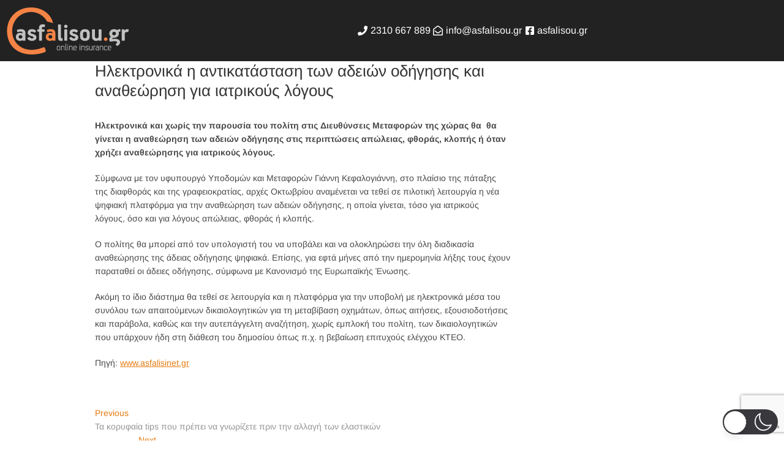

--- FILE ---
content_type: text/html; charset=utf-8
request_url: https://www.google.com/recaptcha/api2/anchor?ar=1&k=6LffgeoqAAAAAMi5rZrLYPbMXYK8qTnvOq2UMSKZ&co=aHR0cHM6Ly9hc2ZhbGlzb3UuZ3I6NDQz&hl=en&v=N67nZn4AqZkNcbeMu4prBgzg&size=invisible&anchor-ms=20000&execute-ms=30000&cb=7buxpj56sy80
body_size: 48749
content:
<!DOCTYPE HTML><html dir="ltr" lang="en"><head><meta http-equiv="Content-Type" content="text/html; charset=UTF-8">
<meta http-equiv="X-UA-Compatible" content="IE=edge">
<title>reCAPTCHA</title>
<style type="text/css">
/* cyrillic-ext */
@font-face {
  font-family: 'Roboto';
  font-style: normal;
  font-weight: 400;
  font-stretch: 100%;
  src: url(//fonts.gstatic.com/s/roboto/v48/KFO7CnqEu92Fr1ME7kSn66aGLdTylUAMa3GUBHMdazTgWw.woff2) format('woff2');
  unicode-range: U+0460-052F, U+1C80-1C8A, U+20B4, U+2DE0-2DFF, U+A640-A69F, U+FE2E-FE2F;
}
/* cyrillic */
@font-face {
  font-family: 'Roboto';
  font-style: normal;
  font-weight: 400;
  font-stretch: 100%;
  src: url(//fonts.gstatic.com/s/roboto/v48/KFO7CnqEu92Fr1ME7kSn66aGLdTylUAMa3iUBHMdazTgWw.woff2) format('woff2');
  unicode-range: U+0301, U+0400-045F, U+0490-0491, U+04B0-04B1, U+2116;
}
/* greek-ext */
@font-face {
  font-family: 'Roboto';
  font-style: normal;
  font-weight: 400;
  font-stretch: 100%;
  src: url(//fonts.gstatic.com/s/roboto/v48/KFO7CnqEu92Fr1ME7kSn66aGLdTylUAMa3CUBHMdazTgWw.woff2) format('woff2');
  unicode-range: U+1F00-1FFF;
}
/* greek */
@font-face {
  font-family: 'Roboto';
  font-style: normal;
  font-weight: 400;
  font-stretch: 100%;
  src: url(//fonts.gstatic.com/s/roboto/v48/KFO7CnqEu92Fr1ME7kSn66aGLdTylUAMa3-UBHMdazTgWw.woff2) format('woff2');
  unicode-range: U+0370-0377, U+037A-037F, U+0384-038A, U+038C, U+038E-03A1, U+03A3-03FF;
}
/* math */
@font-face {
  font-family: 'Roboto';
  font-style: normal;
  font-weight: 400;
  font-stretch: 100%;
  src: url(//fonts.gstatic.com/s/roboto/v48/KFO7CnqEu92Fr1ME7kSn66aGLdTylUAMawCUBHMdazTgWw.woff2) format('woff2');
  unicode-range: U+0302-0303, U+0305, U+0307-0308, U+0310, U+0312, U+0315, U+031A, U+0326-0327, U+032C, U+032F-0330, U+0332-0333, U+0338, U+033A, U+0346, U+034D, U+0391-03A1, U+03A3-03A9, U+03B1-03C9, U+03D1, U+03D5-03D6, U+03F0-03F1, U+03F4-03F5, U+2016-2017, U+2034-2038, U+203C, U+2040, U+2043, U+2047, U+2050, U+2057, U+205F, U+2070-2071, U+2074-208E, U+2090-209C, U+20D0-20DC, U+20E1, U+20E5-20EF, U+2100-2112, U+2114-2115, U+2117-2121, U+2123-214F, U+2190, U+2192, U+2194-21AE, U+21B0-21E5, U+21F1-21F2, U+21F4-2211, U+2213-2214, U+2216-22FF, U+2308-230B, U+2310, U+2319, U+231C-2321, U+2336-237A, U+237C, U+2395, U+239B-23B7, U+23D0, U+23DC-23E1, U+2474-2475, U+25AF, U+25B3, U+25B7, U+25BD, U+25C1, U+25CA, U+25CC, U+25FB, U+266D-266F, U+27C0-27FF, U+2900-2AFF, U+2B0E-2B11, U+2B30-2B4C, U+2BFE, U+3030, U+FF5B, U+FF5D, U+1D400-1D7FF, U+1EE00-1EEFF;
}
/* symbols */
@font-face {
  font-family: 'Roboto';
  font-style: normal;
  font-weight: 400;
  font-stretch: 100%;
  src: url(//fonts.gstatic.com/s/roboto/v48/KFO7CnqEu92Fr1ME7kSn66aGLdTylUAMaxKUBHMdazTgWw.woff2) format('woff2');
  unicode-range: U+0001-000C, U+000E-001F, U+007F-009F, U+20DD-20E0, U+20E2-20E4, U+2150-218F, U+2190, U+2192, U+2194-2199, U+21AF, U+21E6-21F0, U+21F3, U+2218-2219, U+2299, U+22C4-22C6, U+2300-243F, U+2440-244A, U+2460-24FF, U+25A0-27BF, U+2800-28FF, U+2921-2922, U+2981, U+29BF, U+29EB, U+2B00-2BFF, U+4DC0-4DFF, U+FFF9-FFFB, U+10140-1018E, U+10190-1019C, U+101A0, U+101D0-101FD, U+102E0-102FB, U+10E60-10E7E, U+1D2C0-1D2D3, U+1D2E0-1D37F, U+1F000-1F0FF, U+1F100-1F1AD, U+1F1E6-1F1FF, U+1F30D-1F30F, U+1F315, U+1F31C, U+1F31E, U+1F320-1F32C, U+1F336, U+1F378, U+1F37D, U+1F382, U+1F393-1F39F, U+1F3A7-1F3A8, U+1F3AC-1F3AF, U+1F3C2, U+1F3C4-1F3C6, U+1F3CA-1F3CE, U+1F3D4-1F3E0, U+1F3ED, U+1F3F1-1F3F3, U+1F3F5-1F3F7, U+1F408, U+1F415, U+1F41F, U+1F426, U+1F43F, U+1F441-1F442, U+1F444, U+1F446-1F449, U+1F44C-1F44E, U+1F453, U+1F46A, U+1F47D, U+1F4A3, U+1F4B0, U+1F4B3, U+1F4B9, U+1F4BB, U+1F4BF, U+1F4C8-1F4CB, U+1F4D6, U+1F4DA, U+1F4DF, U+1F4E3-1F4E6, U+1F4EA-1F4ED, U+1F4F7, U+1F4F9-1F4FB, U+1F4FD-1F4FE, U+1F503, U+1F507-1F50B, U+1F50D, U+1F512-1F513, U+1F53E-1F54A, U+1F54F-1F5FA, U+1F610, U+1F650-1F67F, U+1F687, U+1F68D, U+1F691, U+1F694, U+1F698, U+1F6AD, U+1F6B2, U+1F6B9-1F6BA, U+1F6BC, U+1F6C6-1F6CF, U+1F6D3-1F6D7, U+1F6E0-1F6EA, U+1F6F0-1F6F3, U+1F6F7-1F6FC, U+1F700-1F7FF, U+1F800-1F80B, U+1F810-1F847, U+1F850-1F859, U+1F860-1F887, U+1F890-1F8AD, U+1F8B0-1F8BB, U+1F8C0-1F8C1, U+1F900-1F90B, U+1F93B, U+1F946, U+1F984, U+1F996, U+1F9E9, U+1FA00-1FA6F, U+1FA70-1FA7C, U+1FA80-1FA89, U+1FA8F-1FAC6, U+1FACE-1FADC, U+1FADF-1FAE9, U+1FAF0-1FAF8, U+1FB00-1FBFF;
}
/* vietnamese */
@font-face {
  font-family: 'Roboto';
  font-style: normal;
  font-weight: 400;
  font-stretch: 100%;
  src: url(//fonts.gstatic.com/s/roboto/v48/KFO7CnqEu92Fr1ME7kSn66aGLdTylUAMa3OUBHMdazTgWw.woff2) format('woff2');
  unicode-range: U+0102-0103, U+0110-0111, U+0128-0129, U+0168-0169, U+01A0-01A1, U+01AF-01B0, U+0300-0301, U+0303-0304, U+0308-0309, U+0323, U+0329, U+1EA0-1EF9, U+20AB;
}
/* latin-ext */
@font-face {
  font-family: 'Roboto';
  font-style: normal;
  font-weight: 400;
  font-stretch: 100%;
  src: url(//fonts.gstatic.com/s/roboto/v48/KFO7CnqEu92Fr1ME7kSn66aGLdTylUAMa3KUBHMdazTgWw.woff2) format('woff2');
  unicode-range: U+0100-02BA, U+02BD-02C5, U+02C7-02CC, U+02CE-02D7, U+02DD-02FF, U+0304, U+0308, U+0329, U+1D00-1DBF, U+1E00-1E9F, U+1EF2-1EFF, U+2020, U+20A0-20AB, U+20AD-20C0, U+2113, U+2C60-2C7F, U+A720-A7FF;
}
/* latin */
@font-face {
  font-family: 'Roboto';
  font-style: normal;
  font-weight: 400;
  font-stretch: 100%;
  src: url(//fonts.gstatic.com/s/roboto/v48/KFO7CnqEu92Fr1ME7kSn66aGLdTylUAMa3yUBHMdazQ.woff2) format('woff2');
  unicode-range: U+0000-00FF, U+0131, U+0152-0153, U+02BB-02BC, U+02C6, U+02DA, U+02DC, U+0304, U+0308, U+0329, U+2000-206F, U+20AC, U+2122, U+2191, U+2193, U+2212, U+2215, U+FEFF, U+FFFD;
}
/* cyrillic-ext */
@font-face {
  font-family: 'Roboto';
  font-style: normal;
  font-weight: 500;
  font-stretch: 100%;
  src: url(//fonts.gstatic.com/s/roboto/v48/KFO7CnqEu92Fr1ME7kSn66aGLdTylUAMa3GUBHMdazTgWw.woff2) format('woff2');
  unicode-range: U+0460-052F, U+1C80-1C8A, U+20B4, U+2DE0-2DFF, U+A640-A69F, U+FE2E-FE2F;
}
/* cyrillic */
@font-face {
  font-family: 'Roboto';
  font-style: normal;
  font-weight: 500;
  font-stretch: 100%;
  src: url(//fonts.gstatic.com/s/roboto/v48/KFO7CnqEu92Fr1ME7kSn66aGLdTylUAMa3iUBHMdazTgWw.woff2) format('woff2');
  unicode-range: U+0301, U+0400-045F, U+0490-0491, U+04B0-04B1, U+2116;
}
/* greek-ext */
@font-face {
  font-family: 'Roboto';
  font-style: normal;
  font-weight: 500;
  font-stretch: 100%;
  src: url(//fonts.gstatic.com/s/roboto/v48/KFO7CnqEu92Fr1ME7kSn66aGLdTylUAMa3CUBHMdazTgWw.woff2) format('woff2');
  unicode-range: U+1F00-1FFF;
}
/* greek */
@font-face {
  font-family: 'Roboto';
  font-style: normal;
  font-weight: 500;
  font-stretch: 100%;
  src: url(//fonts.gstatic.com/s/roboto/v48/KFO7CnqEu92Fr1ME7kSn66aGLdTylUAMa3-UBHMdazTgWw.woff2) format('woff2');
  unicode-range: U+0370-0377, U+037A-037F, U+0384-038A, U+038C, U+038E-03A1, U+03A3-03FF;
}
/* math */
@font-face {
  font-family: 'Roboto';
  font-style: normal;
  font-weight: 500;
  font-stretch: 100%;
  src: url(//fonts.gstatic.com/s/roboto/v48/KFO7CnqEu92Fr1ME7kSn66aGLdTylUAMawCUBHMdazTgWw.woff2) format('woff2');
  unicode-range: U+0302-0303, U+0305, U+0307-0308, U+0310, U+0312, U+0315, U+031A, U+0326-0327, U+032C, U+032F-0330, U+0332-0333, U+0338, U+033A, U+0346, U+034D, U+0391-03A1, U+03A3-03A9, U+03B1-03C9, U+03D1, U+03D5-03D6, U+03F0-03F1, U+03F4-03F5, U+2016-2017, U+2034-2038, U+203C, U+2040, U+2043, U+2047, U+2050, U+2057, U+205F, U+2070-2071, U+2074-208E, U+2090-209C, U+20D0-20DC, U+20E1, U+20E5-20EF, U+2100-2112, U+2114-2115, U+2117-2121, U+2123-214F, U+2190, U+2192, U+2194-21AE, U+21B0-21E5, U+21F1-21F2, U+21F4-2211, U+2213-2214, U+2216-22FF, U+2308-230B, U+2310, U+2319, U+231C-2321, U+2336-237A, U+237C, U+2395, U+239B-23B7, U+23D0, U+23DC-23E1, U+2474-2475, U+25AF, U+25B3, U+25B7, U+25BD, U+25C1, U+25CA, U+25CC, U+25FB, U+266D-266F, U+27C0-27FF, U+2900-2AFF, U+2B0E-2B11, U+2B30-2B4C, U+2BFE, U+3030, U+FF5B, U+FF5D, U+1D400-1D7FF, U+1EE00-1EEFF;
}
/* symbols */
@font-face {
  font-family: 'Roboto';
  font-style: normal;
  font-weight: 500;
  font-stretch: 100%;
  src: url(//fonts.gstatic.com/s/roboto/v48/KFO7CnqEu92Fr1ME7kSn66aGLdTylUAMaxKUBHMdazTgWw.woff2) format('woff2');
  unicode-range: U+0001-000C, U+000E-001F, U+007F-009F, U+20DD-20E0, U+20E2-20E4, U+2150-218F, U+2190, U+2192, U+2194-2199, U+21AF, U+21E6-21F0, U+21F3, U+2218-2219, U+2299, U+22C4-22C6, U+2300-243F, U+2440-244A, U+2460-24FF, U+25A0-27BF, U+2800-28FF, U+2921-2922, U+2981, U+29BF, U+29EB, U+2B00-2BFF, U+4DC0-4DFF, U+FFF9-FFFB, U+10140-1018E, U+10190-1019C, U+101A0, U+101D0-101FD, U+102E0-102FB, U+10E60-10E7E, U+1D2C0-1D2D3, U+1D2E0-1D37F, U+1F000-1F0FF, U+1F100-1F1AD, U+1F1E6-1F1FF, U+1F30D-1F30F, U+1F315, U+1F31C, U+1F31E, U+1F320-1F32C, U+1F336, U+1F378, U+1F37D, U+1F382, U+1F393-1F39F, U+1F3A7-1F3A8, U+1F3AC-1F3AF, U+1F3C2, U+1F3C4-1F3C6, U+1F3CA-1F3CE, U+1F3D4-1F3E0, U+1F3ED, U+1F3F1-1F3F3, U+1F3F5-1F3F7, U+1F408, U+1F415, U+1F41F, U+1F426, U+1F43F, U+1F441-1F442, U+1F444, U+1F446-1F449, U+1F44C-1F44E, U+1F453, U+1F46A, U+1F47D, U+1F4A3, U+1F4B0, U+1F4B3, U+1F4B9, U+1F4BB, U+1F4BF, U+1F4C8-1F4CB, U+1F4D6, U+1F4DA, U+1F4DF, U+1F4E3-1F4E6, U+1F4EA-1F4ED, U+1F4F7, U+1F4F9-1F4FB, U+1F4FD-1F4FE, U+1F503, U+1F507-1F50B, U+1F50D, U+1F512-1F513, U+1F53E-1F54A, U+1F54F-1F5FA, U+1F610, U+1F650-1F67F, U+1F687, U+1F68D, U+1F691, U+1F694, U+1F698, U+1F6AD, U+1F6B2, U+1F6B9-1F6BA, U+1F6BC, U+1F6C6-1F6CF, U+1F6D3-1F6D7, U+1F6E0-1F6EA, U+1F6F0-1F6F3, U+1F6F7-1F6FC, U+1F700-1F7FF, U+1F800-1F80B, U+1F810-1F847, U+1F850-1F859, U+1F860-1F887, U+1F890-1F8AD, U+1F8B0-1F8BB, U+1F8C0-1F8C1, U+1F900-1F90B, U+1F93B, U+1F946, U+1F984, U+1F996, U+1F9E9, U+1FA00-1FA6F, U+1FA70-1FA7C, U+1FA80-1FA89, U+1FA8F-1FAC6, U+1FACE-1FADC, U+1FADF-1FAE9, U+1FAF0-1FAF8, U+1FB00-1FBFF;
}
/* vietnamese */
@font-face {
  font-family: 'Roboto';
  font-style: normal;
  font-weight: 500;
  font-stretch: 100%;
  src: url(//fonts.gstatic.com/s/roboto/v48/KFO7CnqEu92Fr1ME7kSn66aGLdTylUAMa3OUBHMdazTgWw.woff2) format('woff2');
  unicode-range: U+0102-0103, U+0110-0111, U+0128-0129, U+0168-0169, U+01A0-01A1, U+01AF-01B0, U+0300-0301, U+0303-0304, U+0308-0309, U+0323, U+0329, U+1EA0-1EF9, U+20AB;
}
/* latin-ext */
@font-face {
  font-family: 'Roboto';
  font-style: normal;
  font-weight: 500;
  font-stretch: 100%;
  src: url(//fonts.gstatic.com/s/roboto/v48/KFO7CnqEu92Fr1ME7kSn66aGLdTylUAMa3KUBHMdazTgWw.woff2) format('woff2');
  unicode-range: U+0100-02BA, U+02BD-02C5, U+02C7-02CC, U+02CE-02D7, U+02DD-02FF, U+0304, U+0308, U+0329, U+1D00-1DBF, U+1E00-1E9F, U+1EF2-1EFF, U+2020, U+20A0-20AB, U+20AD-20C0, U+2113, U+2C60-2C7F, U+A720-A7FF;
}
/* latin */
@font-face {
  font-family: 'Roboto';
  font-style: normal;
  font-weight: 500;
  font-stretch: 100%;
  src: url(//fonts.gstatic.com/s/roboto/v48/KFO7CnqEu92Fr1ME7kSn66aGLdTylUAMa3yUBHMdazQ.woff2) format('woff2');
  unicode-range: U+0000-00FF, U+0131, U+0152-0153, U+02BB-02BC, U+02C6, U+02DA, U+02DC, U+0304, U+0308, U+0329, U+2000-206F, U+20AC, U+2122, U+2191, U+2193, U+2212, U+2215, U+FEFF, U+FFFD;
}
/* cyrillic-ext */
@font-face {
  font-family: 'Roboto';
  font-style: normal;
  font-weight: 900;
  font-stretch: 100%;
  src: url(//fonts.gstatic.com/s/roboto/v48/KFO7CnqEu92Fr1ME7kSn66aGLdTylUAMa3GUBHMdazTgWw.woff2) format('woff2');
  unicode-range: U+0460-052F, U+1C80-1C8A, U+20B4, U+2DE0-2DFF, U+A640-A69F, U+FE2E-FE2F;
}
/* cyrillic */
@font-face {
  font-family: 'Roboto';
  font-style: normal;
  font-weight: 900;
  font-stretch: 100%;
  src: url(//fonts.gstatic.com/s/roboto/v48/KFO7CnqEu92Fr1ME7kSn66aGLdTylUAMa3iUBHMdazTgWw.woff2) format('woff2');
  unicode-range: U+0301, U+0400-045F, U+0490-0491, U+04B0-04B1, U+2116;
}
/* greek-ext */
@font-face {
  font-family: 'Roboto';
  font-style: normal;
  font-weight: 900;
  font-stretch: 100%;
  src: url(//fonts.gstatic.com/s/roboto/v48/KFO7CnqEu92Fr1ME7kSn66aGLdTylUAMa3CUBHMdazTgWw.woff2) format('woff2');
  unicode-range: U+1F00-1FFF;
}
/* greek */
@font-face {
  font-family: 'Roboto';
  font-style: normal;
  font-weight: 900;
  font-stretch: 100%;
  src: url(//fonts.gstatic.com/s/roboto/v48/KFO7CnqEu92Fr1ME7kSn66aGLdTylUAMa3-UBHMdazTgWw.woff2) format('woff2');
  unicode-range: U+0370-0377, U+037A-037F, U+0384-038A, U+038C, U+038E-03A1, U+03A3-03FF;
}
/* math */
@font-face {
  font-family: 'Roboto';
  font-style: normal;
  font-weight: 900;
  font-stretch: 100%;
  src: url(//fonts.gstatic.com/s/roboto/v48/KFO7CnqEu92Fr1ME7kSn66aGLdTylUAMawCUBHMdazTgWw.woff2) format('woff2');
  unicode-range: U+0302-0303, U+0305, U+0307-0308, U+0310, U+0312, U+0315, U+031A, U+0326-0327, U+032C, U+032F-0330, U+0332-0333, U+0338, U+033A, U+0346, U+034D, U+0391-03A1, U+03A3-03A9, U+03B1-03C9, U+03D1, U+03D5-03D6, U+03F0-03F1, U+03F4-03F5, U+2016-2017, U+2034-2038, U+203C, U+2040, U+2043, U+2047, U+2050, U+2057, U+205F, U+2070-2071, U+2074-208E, U+2090-209C, U+20D0-20DC, U+20E1, U+20E5-20EF, U+2100-2112, U+2114-2115, U+2117-2121, U+2123-214F, U+2190, U+2192, U+2194-21AE, U+21B0-21E5, U+21F1-21F2, U+21F4-2211, U+2213-2214, U+2216-22FF, U+2308-230B, U+2310, U+2319, U+231C-2321, U+2336-237A, U+237C, U+2395, U+239B-23B7, U+23D0, U+23DC-23E1, U+2474-2475, U+25AF, U+25B3, U+25B7, U+25BD, U+25C1, U+25CA, U+25CC, U+25FB, U+266D-266F, U+27C0-27FF, U+2900-2AFF, U+2B0E-2B11, U+2B30-2B4C, U+2BFE, U+3030, U+FF5B, U+FF5D, U+1D400-1D7FF, U+1EE00-1EEFF;
}
/* symbols */
@font-face {
  font-family: 'Roboto';
  font-style: normal;
  font-weight: 900;
  font-stretch: 100%;
  src: url(//fonts.gstatic.com/s/roboto/v48/KFO7CnqEu92Fr1ME7kSn66aGLdTylUAMaxKUBHMdazTgWw.woff2) format('woff2');
  unicode-range: U+0001-000C, U+000E-001F, U+007F-009F, U+20DD-20E0, U+20E2-20E4, U+2150-218F, U+2190, U+2192, U+2194-2199, U+21AF, U+21E6-21F0, U+21F3, U+2218-2219, U+2299, U+22C4-22C6, U+2300-243F, U+2440-244A, U+2460-24FF, U+25A0-27BF, U+2800-28FF, U+2921-2922, U+2981, U+29BF, U+29EB, U+2B00-2BFF, U+4DC0-4DFF, U+FFF9-FFFB, U+10140-1018E, U+10190-1019C, U+101A0, U+101D0-101FD, U+102E0-102FB, U+10E60-10E7E, U+1D2C0-1D2D3, U+1D2E0-1D37F, U+1F000-1F0FF, U+1F100-1F1AD, U+1F1E6-1F1FF, U+1F30D-1F30F, U+1F315, U+1F31C, U+1F31E, U+1F320-1F32C, U+1F336, U+1F378, U+1F37D, U+1F382, U+1F393-1F39F, U+1F3A7-1F3A8, U+1F3AC-1F3AF, U+1F3C2, U+1F3C4-1F3C6, U+1F3CA-1F3CE, U+1F3D4-1F3E0, U+1F3ED, U+1F3F1-1F3F3, U+1F3F5-1F3F7, U+1F408, U+1F415, U+1F41F, U+1F426, U+1F43F, U+1F441-1F442, U+1F444, U+1F446-1F449, U+1F44C-1F44E, U+1F453, U+1F46A, U+1F47D, U+1F4A3, U+1F4B0, U+1F4B3, U+1F4B9, U+1F4BB, U+1F4BF, U+1F4C8-1F4CB, U+1F4D6, U+1F4DA, U+1F4DF, U+1F4E3-1F4E6, U+1F4EA-1F4ED, U+1F4F7, U+1F4F9-1F4FB, U+1F4FD-1F4FE, U+1F503, U+1F507-1F50B, U+1F50D, U+1F512-1F513, U+1F53E-1F54A, U+1F54F-1F5FA, U+1F610, U+1F650-1F67F, U+1F687, U+1F68D, U+1F691, U+1F694, U+1F698, U+1F6AD, U+1F6B2, U+1F6B9-1F6BA, U+1F6BC, U+1F6C6-1F6CF, U+1F6D3-1F6D7, U+1F6E0-1F6EA, U+1F6F0-1F6F3, U+1F6F7-1F6FC, U+1F700-1F7FF, U+1F800-1F80B, U+1F810-1F847, U+1F850-1F859, U+1F860-1F887, U+1F890-1F8AD, U+1F8B0-1F8BB, U+1F8C0-1F8C1, U+1F900-1F90B, U+1F93B, U+1F946, U+1F984, U+1F996, U+1F9E9, U+1FA00-1FA6F, U+1FA70-1FA7C, U+1FA80-1FA89, U+1FA8F-1FAC6, U+1FACE-1FADC, U+1FADF-1FAE9, U+1FAF0-1FAF8, U+1FB00-1FBFF;
}
/* vietnamese */
@font-face {
  font-family: 'Roboto';
  font-style: normal;
  font-weight: 900;
  font-stretch: 100%;
  src: url(//fonts.gstatic.com/s/roboto/v48/KFO7CnqEu92Fr1ME7kSn66aGLdTylUAMa3OUBHMdazTgWw.woff2) format('woff2');
  unicode-range: U+0102-0103, U+0110-0111, U+0128-0129, U+0168-0169, U+01A0-01A1, U+01AF-01B0, U+0300-0301, U+0303-0304, U+0308-0309, U+0323, U+0329, U+1EA0-1EF9, U+20AB;
}
/* latin-ext */
@font-face {
  font-family: 'Roboto';
  font-style: normal;
  font-weight: 900;
  font-stretch: 100%;
  src: url(//fonts.gstatic.com/s/roboto/v48/KFO7CnqEu92Fr1ME7kSn66aGLdTylUAMa3KUBHMdazTgWw.woff2) format('woff2');
  unicode-range: U+0100-02BA, U+02BD-02C5, U+02C7-02CC, U+02CE-02D7, U+02DD-02FF, U+0304, U+0308, U+0329, U+1D00-1DBF, U+1E00-1E9F, U+1EF2-1EFF, U+2020, U+20A0-20AB, U+20AD-20C0, U+2113, U+2C60-2C7F, U+A720-A7FF;
}
/* latin */
@font-face {
  font-family: 'Roboto';
  font-style: normal;
  font-weight: 900;
  font-stretch: 100%;
  src: url(//fonts.gstatic.com/s/roboto/v48/KFO7CnqEu92Fr1ME7kSn66aGLdTylUAMa3yUBHMdazQ.woff2) format('woff2');
  unicode-range: U+0000-00FF, U+0131, U+0152-0153, U+02BB-02BC, U+02C6, U+02DA, U+02DC, U+0304, U+0308, U+0329, U+2000-206F, U+20AC, U+2122, U+2191, U+2193, U+2212, U+2215, U+FEFF, U+FFFD;
}

</style>
<link rel="stylesheet" type="text/css" href="https://www.gstatic.com/recaptcha/releases/N67nZn4AqZkNcbeMu4prBgzg/styles__ltr.css">
<script nonce="6SSoD2wLgZNXPEJxuxtozQ" type="text/javascript">window['__recaptcha_api'] = 'https://www.google.com/recaptcha/api2/';</script>
<script type="text/javascript" src="https://www.gstatic.com/recaptcha/releases/N67nZn4AqZkNcbeMu4prBgzg/recaptcha__en.js" nonce="6SSoD2wLgZNXPEJxuxtozQ">
      
    </script></head>
<body><div id="rc-anchor-alert" class="rc-anchor-alert"></div>
<input type="hidden" id="recaptcha-token" value="[base64]">
<script type="text/javascript" nonce="6SSoD2wLgZNXPEJxuxtozQ">
      recaptcha.anchor.Main.init("[\x22ainput\x22,[\x22bgdata\x22,\x22\x22,\[base64]/[base64]/[base64]/[base64]/[base64]/[base64]/KGcoTywyNTMsTy5PKSxVRyhPLEMpKTpnKE8sMjUzLEMpLE8pKSxsKSksTykpfSxieT1mdW5jdGlvbihDLE8sdSxsKXtmb3IobD0odT1SKEMpLDApO08+MDtPLS0pbD1sPDw4fFooQyk7ZyhDLHUsbCl9LFVHPWZ1bmN0aW9uKEMsTyl7Qy5pLmxlbmd0aD4xMDQ/[base64]/[base64]/[base64]/[base64]/[base64]/[base64]/[base64]\\u003d\x22,\[base64]\\u003d\\u003d\x22,\[base64]/DrEoew5hNwr1ffsKLw5M0wrrCvwoQazlPwoPDtljCsk0GwoIgwq7Dr8KDBcKYwocTw7ZUc8Oxw65AwoQow47DgGrCj8KAw79ZCChPw753ET/Dp37DhGlJNg1Yw5ZTE19ywpM3KsOqbsKDwqPDpHfDvcKlwoXDg8KawoxobiPCkUZ3wqcwPcOGwovCnUpjC13CvcKmM8OfAhQhw4vCs0/[base64]/Cg2jDinLCvsKPUWpVwrIvSTrCunfDiQDCqcKLNDRjwq7DmFPCvcOqw4PDhcKZJSURe8ONwr7CnyzDiMKLMWl+w74cwo3DpF3DrghfIMO5w6nCl8OxIEvDkMKcXDnDpsOnUyjCqsO9WVnCvE8qPMKTfsObwpHCt8KSwoTCum/Do8KZwo1hS8OlwodHwrnCinXClD/DncKfPiLCoArCqsOjMELDjcOEw6nCqnp+PsO4RTXDlsKCeMODZMK8w64ewoF+woTCgcKhworCscK+wposwq7CvcOpwr/Dj0PDpFdOKDpCTQ5Gw4RWDcO7wq92wrbDl3QHJ2jCg2sgw6UXwrR3w7TDlQzCh28Ww5LCm3sywrPDjTrDn01HwrdWw5sCw7AdQGLCp8KlcMOmwobCucO/[base64]/[base64]/CgsOJTMKTVDzDklEDw4k7wpLCqcO8NEtXw7nDqMKJFXDDtcKYw67Cl0DDssOVwrkOHcONw6BvRgjCr8K6wpjDkhDCuw/DqsOiHGXCs8O1dUPDiMOtw6EAwpnCrQV+w6bCsnbDhh3DocOVw5TCkGQIw7TDpsKNwrjDmkPDuMOvw7zDtMOhQcKkbCY9IsOpflJzOlQKw4F/w7/DpQTChXvDs8ObOS/DizLCtMOgJsKtwq7CiMOow6AIw7TDiVjChkkdcUM+w5HDhC7DusOjw6HCoMKxcMOuw5k7Ej1mw4QFHUN/IAFmP8OxCRzCpcKhXjg0wrgNw7nDqMK7aMKXcRbChwl/w60EKy7Cu1Yxc8O4wo3DqkrCuldhasO3fTFIwpDDuzg0w68CesKEwo7CucOGD8Oxw6DCn3nDl2Buw5dtwrbDp8OMwq9MFsKpw77DtMKkw78cDcKtesOXDHrCoy/CtsK2w5JBc8O4C8Omw4MZI8Kaw7vCplkzw5nDtyLDhxwhFSd2wr0rYcKewqXDoVHCi8K1wonDlC0ZB8OcHMKcF2nDoDrCrxsRMiTDgHNmMcOEFRPDpMOZwqB/FVPClW/DiSbCgcO5H8KZZcKYw4fDs8OTwrkqCmc1wrHCq8KaDcORLAQNw5MEw4nDsQofw6nCv8K1wqbCnsOew5AeK3R5HsOse8K9wovCuMKhVUvDmMKWw4BcRcOfw4UGw64Fw6nDuMOnAcKOenpQVMO1TCDDjcOBHGkkw7Mfw71yJcOHBcK6OBxsw5kywqbCtcKafwvDtMK/wrnDq1s6A8OhQkAHGsO8BT/CkMOQacKaaMKcKkvDl27CssOjPRQcFBMswrZhMQNrw6bCvjzCuTjClFDCu1h2FMO9QG81w64vwpbDu8K+wpXDssKPbS1ew5HDvixPw5YGXCBhViHCnCjClHDCt8Obwp4nw5XDicO/wqEdFQ15TMO2w7fDjzDDu2LClcOiFcK+w5LCo1rCs8KXN8Kpw6kwJDAPUcOnw4d/BR/Dk8OiJMKjw67DlUIIdiHChRItwo9kw7zDgRnCrwI1wp/[base64]/woczw5DDmMKFDsKMRwvDjcKzwo/[base64]/wqIQw7YGOsKjD8KGYHnCqFPCl38tw5Nffl3CosKRw7nCs8OGw5LCp8Ohw6UFwq9kwoDCn8OkwpfDm8Kswr13w7vDhhPCu3Qnw7LDjsOxwq/Dj8Ohwo3ChcK4TVzDj8KSJglVG8KQdMO/CzHCmMOWw7xZwo3DpsOqwpHDiUpHSMKIQMKPwpzCiMO+Kz3CvA5+w5LDucKkwonDrMKMwowrw6wHwrvDhcO6w6TDlcKNGsKAaAXDucKnIcKND0XDuMKYPkbCksKBZWHCnsKnTsOmbsKLwrA6w7cIwpNTwqrDhxnCkMOJWsKQw7/DoBnDrwomAirCt1kWU1jDjAPCuELDnDLDtMKdw4Rzw7LCiMOUwpoOw6Q+GF5gwoZvMsO/bsOPB8Kdwqc6w4crw7nCrynDosKMdMKAwqrDpsKCw607GUzCqTXDvMOrwobCoTcvSSRCwqxJD8KVwqVKUcO/wr5rwr9ZDcOSMRREwpbDtMKbcsO6w69LRyXChgPCqifCuGgmfhDCpXjDvcOEcAQ/[base64]/DkFvDt8OTwrLDqn5MBAvCuMKQG1zCkmh/[base64]/DjGXCjMK9U1HDtsORwroSGAHDuMKuNMOTK8KCw6LCvcKDRw/DpXLCvsKYw5sLwpd2w7JmQxgjAAUvwpHDli7DqllVaDAKw6h1cSYPNMOPE0Ffw40qMDpbw7Q3fsOCa8ObXmbDuGnDs8OQwr/DjRfDosOeLS91LiPDgcOkw6vDvMK2G8O6O8OLwrPCsHvDjsOHMmXCm8O/CcORworCgcO2fCfDhzDCpkPCu8OsV8OMMMOaZ8OBwqEQPcOvwo/CgsOZWwTCj3U9w7TDjWsZw5FCw5/DncODw5wnMMK1w4PDhxfDmFjDtsK0NEtjccObw6bDlcKhSk5Zw5XDkMOMwrU6bMOOw6HDnQthw7rDqFQWwq/DnxwAwp9vBcKmwoosw497dcO4ODrCgzgeJcK1wojDksOIw6bDicK2wrZOZmzDn8OBwqbDgCxoRsKFw6B4aMKaw6hpF8KEw6zDoFQ/w7NJwqTDihFLIcKTwrXDjMO2NMK0wqXDlcKqL8O3wp7ChHJAWHAJQybCvcOsw4hkKMO8NhxVw6rCq2TDuE/DtlEfNsKWw5YGAcKLwo4qw7TDnsOwOTzDqsKhd0fCiW/CkcOjNMO4w5PCl3QZwpfCpsKow47CgcKTwr/DmQIYA8OIf3R9w6vDq8Olwr7DoMKVwo/DpsKww4YmwoACFsKBw7bDszUzdEo9w7cGecK1wp7CrMKhwqlUwqHCscKTdMOWwpjDsMOHSVfCmcKAwq06w7gOw6RiYEgIwqFAPVEMe8KnL3HCswYbCCM4w4bDrMKcQMObd8O+w5sqw7BCw73Cv8K/wpPCt8K3KRLCrArDsCVVRBzCpMOHwoQ5VDhiw5DCgnlYwqnCl8OyA8Obwqoewqx3wqRjwpZvwpjCmGvCulHDqT/[base64]/Dp2nDlgTCtgzCiMKjPBxifBBPwqoewo1yYsKHw5RQfH/[base64]/Cl2Edw7UoHMK0w4MYW38Vw5fDhMKJNMOAw5lFRyzCgcOHTcK0w5LCucOYw7V/OMO0wqPCocO+KMKRdDnDicOXwoLCjyfDkDzCiMKFwq3CkMO/e8OywpHCtsOecXXCvT3DsTTDn8KuwoBawr/[base64]/[base64]/[base64]/[base64]/CgsO7w600N1J2w79JC8OgNk7CrsOPdHBZw7PCoVRKFMOAQ2fDisONw7rClhnCqHvCr8O+w6bCq0sOacKlHG7CoHHDscKzw5lYwq/[base64]/HcOqw7g6wqcIw5wuJ8Kmw5rCkMOHclItw7EswqLDqMKaG8Oew7HCncKiwrJqwofDgMKcw4LDrsOeFiVawoVXw71EIBBHw65oecOKIMOtwrxmwrFmwrPCvsKQwo0JBsK6wr3CuMK/[base64]/DtcKuL8KTXgsPYcOdwp/CuRjCp8KEAMOWw7bCok/CuwobLMKtOjTCisKtwrQxwpTDoHPDqnl8w7VTczHDrMK7McOgwp3Dqh1OBgl/WMO+XsKKLQ/Cn8OqMcKqw4hJfsKXwrAJOcOTwoguB3rDp8O7wojCncOpw519VV5Zw5rCmkAnCmfCpRJ5woxlwq/Cvyl2wr5zLAFKwqQ8wr7Dn8OjwoHCmHA1w48cSMOTw5k5GsOxwqXCj8KOPMKSw7ksV1Ifw6/Do8OMVBPDj8KMw6B9w4/Dp3FKwoRgacO+wozCuMKuJMKbODbCnghSfFHCl8KGCGrDm3nDosKnwqHDmcOQw7wXFDfCjm/CnAAYwqBuTMKEB8KAFmbDssKYwo44w7VkTlfDsFPCo8KHSA9GM197ABfDh8KjwoIrwonCpcKDwrM9HDgtMxkQVsOTNsOpwpxZdsKQw6c4wqRpw7/[base64]/DvcKFU3wiwoxNwr/DplbDqMO0woTDvcKkwoLDmcOowqk3TMOJMlZ4w4QATGlHw6gWwojCqMO8w4FlJMK2UMO5X8K9LX/DllLDnTd+w5DCtsK2PQ9hZEzDuwQGL0/CvMKOY0PDkCPChm/CsC8Qw5l/cjfCpcOURsKEw5zDrsKqw5nClm4hLcO3aj/DqcKZw4jCkCHCty3Ci8O4bsO6S8KDw592wqHCq05FG3Bgw5ZkwpF2DEJWRnJXw6Qvw6dcw7PDmgYJBizCosKow6QOw6Acw6fClsK/wrzDncKwbMOfbxoqw7pDwqohw74JwoYxwobDhgvCnVfCl8OXw49nOFRCwozDvMKFWsOCc0Q/wrI8PyI3UsOdTwQeWcO6P8Ogw6nDqcKXAUDCi8K4HgVaZ0kQw5TCrTbDqXjDukcDR8KTRyXCsUt6b8KXFsOUGcOow4rDssKmBlIqw5/CiMOww7cCcxFXfnTCiDxXw7XCicKZUV7CsntcBxTCplrChMK7FzpOD1PDrmx6w74EwqXDmcKewo/Dh2fDs8KeM8O5w7TCjSsvwq3Ci1XDplAgc1fDv1dSwqwBBsOBw6A3w7dRwrcgw78/w7BRIMKww64Lw5nDtWtgISDDisOFXsKnA8Kcw4gRJsOkUQzCmgYvwpnCrmjDqGh9w7Rtw59RXwAzMV/DijTClMKLGMOuf0TDgMKYw48wBwZowqDCo8OUc3/DrjdtwqnDj8OcwpXCnMKUesKMZHVmRA96wp0Bwr94w5F3wozCp1/DnlTDniZPw4/Dl3clwplvZWwAw7fDjxPCq8KrAS8OBETDqzDCr8KqbwnCh8Kgw7wVD0cGwponecKQFsKXwqFew4IHasOEMsKCwrl8w67ChGvDnMKIwrAGdsK1w75saE3Cs1JZZcOqfMOLVcKBccKINHPDsz/DjwrDg2LDtjbDmcOrw6sRwo9vwobCm8Khw57Clmtow7NNCcOIwojCicOqw43CpAEgb8KDVsOqw6o1LV7DjsOGwo4JJcK5esOSHkPDosKew6pANkBYQCrCphXDpsKqGx/Du0NUwpLCiTbCjEjDosKfN2bDrUjClsOCeWsdwqgkw51BPMOheVVyw4rCpT3CvMKvN0vCoHPDpTBEwrfCknrDlsO8w5jCqx5PYsKDe8KRw7ZRZsK6w5c2c8K/w5zCmA9uMzglW2fDjT5dwowmS1Q+TjkLwo4bwrXDg0J0eMKRN0fDtR7Dj1fDscKJMsKaw4pVBiYmwqpIQ3UwWMO6X0YDwqnDgStOwolrdsKpMBQOCMKcw7fCkMKdwonDvsO7NcOzwpBfHsKTw7fDvcKwwrbDsVRSewLDiG8ZwrPCq3vDgWkhwogwEMOhwq/DuMOlw4nCjMOyVX/[base64]/DlELCtDnDlHFQQcKqw5YPLcKWwqgrYwLDhsOIEDJFMMOCw7jCvgDCkgNNEzVfw5vCrcOcYcOPwp9NwqNQw4UOw59pUMKEw4TDpsO0IAfDh8O9w4PCsMOpL3vClsKjwrnCtxXDsTjDq8O5fUcWHcKGwpZkw5DCvQDDh8OAMsOxDA7DlC3DiMKsDMKfd0USwrs/[base64]/CmcOgwq/CoMOiY8KXwoUCXsOcwqHCocOpw5FiL8KiZ8K1awHCncOlwrcPwrN9wrjCnADCmMOuwrDCqgTDhMOwwpjDvsK9YcOmYQ4Rw4LCuSgBbMKowqHDjcK/w4bCh8KrcsKDw7DDtsK8LcOlwpbDo8KbwrrDsVY5DVQNw6vCohjDllQCw7MjEzZdwqUndMObwr4BwqXDhsK6C8KEGmRodGbCucO2EAR9esKbwrkYCcO7w6/DslQUXcKlEcOTw5XDijLDssOxwoRLPsKYw7zDkwMuwoTCpsOCw6RoAQV+TMOySxPCqngpwpUmw47ChHPCtDnDqsO7wpdLwrTCpWLCtsKuwoLCvQ7Dn8K9VcOYw7cWQSvCp8KETR4Uw6A7w7HCnMO3w7rDt8OJNMK0wqVZczrDl8O+VMO4QsO3dMOWwoTCmS/DlcKdw4LCi2xOa2Y/[base64]/DpcKzwp9DwrZwDcOJBMOPG0jCsA4+P8OYwrbDuSllDcObGMO6wrMsQsOsw6MTIk0nwo0cJnnCqcO2w5JsXyjDvSx+IA7Cujs/[base64]/DojbCqMKmVcKgwq5fw5PCo8Ouw5IxwrbCrW0QJMOMw5IOFgE+UkA0SXErbMOTw4N7TAfDvhzClgo4EW7CmcO5w59kcGxwwqdZWV1XBCdaw5JTw7gJwqwEwpfCtyvDiEvCkz3CpiTDvm5CF3c5Qn/CnjpKEsO8w5XDpUrCvcKJSMKtJ8Ozw47Di8KSFsKTwr1twr7DuHTCscKcTGMuByZmwogeOV4jw54nw6ZCLMKETsKcwpFlTRPChE/CrgPCsMOLwpVnRAoYwofDq8OEHMOAC8Kvw5bCksK3QnhWCAjDomPCtsK6HcOIH8KTV2/CoMKiF8OQeMKhIcOdw4/DtX/DmWIFSsO4wonCi0TCtB8Nw7TCvcOJw67Dq8KjCknDgMKxwpkhw57Cl8Oow5rDqxzDtcKYwqjDvxfCqsK2w7/DkEzDnMK7ThjCssKIwqHCumDDgCnDlgcLw4NoE8OddMOswoHCvjXCtcKzw7l6S8KewobCl8KNEFU1wpnCjVDCk8KrwqNXwogYJMK5csKhGcOIXCQdw5dkCsKbwqfCsm7CnQNXwp7CqsK9bcO8w7kxYMK/fhk1wrl2wq5iYsKPB8KDf8ObaWV8wpPDocObPE8KO3h8JU1TQ1PDjEYiAsOrUsOowqzCqcKbY0FbXcOmAhshc8OLw4TDqD1Two18Ui/[base64]/DrMOvBTNMw7fCr8O0w7XCjDYmasOUw4/Chkp6wq7DoMObw6jDmcODw7XDtsOhF8KYw5bCnHvCt2rDkAUlw69/[base64]/w7NJal07ZcKrw7M6QFBoMh1aGn3Dl8Kpwrg+CcK1w5g0Z8KGQU3CnwPDk8KFw6vDpn4twrjCohN2AsKTw4vDq1QtPcOjdGrDksKxwqPDrMO9E8OqZMOdwr/ClQPDoHppRRHDrsOvL8Kywp3CpkrDr8KbwqxDw6TCn1TCplPCkMOhacKKw48dJ8OHwovCncO/[base64]/Di2ADw6/Dol/CnUh9EkrCtmbDrcO2wpLCs3nCqMK2w5fCg3XDmsOgd8Omw4LCiMOhRCp/w4rDnsOFWQLDrH5ww5HDm1EdwqIjKW/DkjZOw6o2MCTDvlPDgGLCqRtPD1o6NMOMw798OsKpPSLCvsOLwrnCq8OfW8O8bcKhw6LCnjzDh8OSNk8gw6fDmRjDtMKtE8OeKsOAw4PDkMKnKMOJwrrDhsOsMsOCw7/DqcOJwq/ChMO1QDR7w5TDgFrDhsK5w4d6UsKVw4tIUsObLcO9Lg7CmsOtT8OyUcO9wrY8WcKuwr/DpG1kwrAtCBYnF8KtWSbCrgBWJ8OeH8OVw5LDkHTDg27CpzoVwobChzoQw7zCuwhMFCHDusO4w4csw6xBGTHDkmR9wp7DrUhgRj/Dn8OOwrjChTdpeMOZw4A3w6/DhsK+wqHCo8KPJsOswrZFAcO0dcOcTMOjFlwTwoXCuMKPMcK5STlAB8OwBjzDqMOhw5J/[base64]/AMO+wps3d2/ChDsRaUB+wqfCszI9HcKfw4nCjA7DgMOfwo8vEQDCkzvChcOkwrdGDUduwo4/T2zCrRvCs8OEQwFDwoLDggoyM14MKmcseE/DsiNAwoJtw7QccsKAw4ZdbMKbV8KiwpU5w48oeShlw5/DtGBOwpZ2JcOhwoElwovDu13CoS8mIcOrwoxcw6QSA8KTwqTCiArDkTrCkMKQw63DsiUTfQoaw7bDiBo0w5bCojvCh3PCumA6w6JwWMKNw7gDwr1ewrgUMMK8w6vCuMKOw50EdFrDn8OWIQtfGMKVUsK/IRHDs8KgMMKvG3NUQcKoGkHCpMKcwoHDhcOOHXXCicOLw4/Cg8KWOxlmw7HCuUjDgXcyw4EiH8KQw7Qxw6I1XMKLwqjCkwjClB0owobCqsKTQizDi8O0w64uIsO2BTzDjG/DrMO9w5zDvQ/CisKMfRHDhSfCm01saMOVw5oFw7Vnw402wodewqkgeSF5IEEJW8KKw6DDtsKVXFfDuk7ChMOnw5Ncwo/CjcO8bzjDomd/[base64]/eQzCmHQWSsKqwqI1ODo7U8OTwrkRJsOGE8K+GHJ3UUjCvcOiPsKecHDDsMOAGybDixrCujYYw4zChlgQQMOBwoDDuFgjLiwuw5XDlsOpIS0CO8OyMsKEw5vCvVvDiMOlKcOlw6JBw7TCiMKdw7/DjH/DhF3Du8OJw4rCvGjCmFHDtcO3w7gawrtCwrVCCDYLw5vCgsKvwpQqw63Dj8KuAsK2woxcEMKHwqZNJCPCiGVzwqpdw408wokgwr/CpsKqfUfChTrDhA/CrWXDoMKawo3CjsOUaMO9U8O7TGNIw4dqw6nCqWLDrcOJEcO8wr1Rw47Dtj9uMTzDgTXCvAZnwq/Dm2gMDzLDm8KvXg17w4B8YcK8MH/CmjtyDcOhw59Kw4nDusKGcxDDlsKjwpFUAsOOTknDlyQwwqZcw7J/A0cWwpTDpcKgwo8ULlwlNh7CkMKpHcK7WMKgw7doMXkKwowAw7DCnm4Ew5HDh8K1AsOXFsKrEMKFTVDCgUpzXXHDpMOwwot2EMOPwqrDqcKzQC/CkjrDr8OpDsOnwqgGwobCoMOzwp/DkMKbe8OywrPCj2waU8OzwobCnsORbgvDkk0XBsOOPihIw6jDjMKKc23Du1INQMO6wr9RfntxUBfDkMKmw4VdQsO/DXrCsyzDmcOPw4RfwqYvwoDCpXbDo08RwpvClsKywpxlJ8KgccOHOQbCpsKBPn4bwpMSOxAfSUzCmcKVwqg8ZH5xPcKIwo/CoH3DmsKaw6NVw5tgwo3DiMKAIgMqf8OPIw/CmB3Dt8O8w4pgFlHCssK9SU/DgMKFw6YTw7dZwp1YCFXDtMOKOcK1SsOhTF5Kw6nDtQlZcg7Cmwk9IMKgXUl8wpfCqcOsLFfDncODMsKjw6XCnsO+G8OFwrAGwqvDvcKfLcOsw5LDj8KZRsOlfEbCsmHDhEkAdcOgw7fDhcO/w71ww60QNcKaw7dmIizDqwFHasOaMMKZWzUTw6RzUsK2AcOiwqTCnsOFwqlNNh7CvsOfwoPCmxnDjBjDm8OIGMKSwozDiz7Di03Cq0zCvWsYwpshUMKow6zCqsKlwpsqw5zCo8OqVVFjwrh0e8OnY0gGwoRiw4XDqF5SXF/Ckh/CqMK6w4hiecOYwrI3w4QCw6rDhsKhaH9FwpfCn3RUVcKqPMKuHsOqwoLDgX5cfMKkwoLCucOrAmNXw7DDlcOOwrlobcOzw4/CkCc4cH3DuTDDgMOBwpQVw4DDicKTwo/DpADDuF3ChlPDk8ObwrYWwrhsesOIwqR6G34DWsKPe3FlK8O3woRAw6jCsQvDoV7DukjDp8K1wrnCoWLDicKGwqrCjGbDrMOSw6jChC0iw64Jw6Vfw6c/[base64]/Dp23Ci8KkwoxBe1PCrntnHSjCqVgkw6jCoUVMw4jCo8KtS0rCi8OOw6LCqmJHPz5lw6FaaEDCvXVpwoHDtcKDw5XDlkvClMKaMEjCjA3Cg1dISQAmw51VWcOjCcKPw5HDpgzDm3bDvlx4cnMWwqcTHMKrwqFxw7UMa2hpacO4el7CgcOvXHgHwpHDrmbCvkzDmw/[base64]/Cg2dbGCJMaxfCnnXCimLDk1shwrJLw6fDpMK8bmwPw7LDqMO/w5E5WXXDo8K3U8OGUsK3McK7wpVdLms8w55mw4bDqmXDmMKpWMKKw5bDtMKxw7fDsUpgdmpWw4t+BcK4w75+Yj7CpkTClcOTwoTDj8Oiw5XDgsKxL2fDv8KlwoTCk1rDo8OFK3PCscOAwqDDiBbCt1QLwps/w43DrcOGbFFvCkHCvsOywrrCg8KyfcO2ccO4JMK6WcOBF8KFfVzCoV1mZ8O2wp/DvMK5w73CkD0kI8OOwrfDksO/[base64]/Ct8O/fjVGwqjCocOVQcOnw6TChAnCu0LDicKYwpHDkMOOLT/DlEnCo3/DvMKyNMOZdGtWW2RKw5TCsxUcw7vDqsOCPsOkw6bCohRHw4hWLsOlwqggYW4KBnHClnbCvGtVbsObw7hSbcO8wq0ueALDjnYLw53CucKqGMKICMOKb8Oew4XCnMO8w4VmwqZiW8OheHzDjXxAw57DqyLDnDwIw54nPcO9wo09wqbDvMOlwoV4TwJVwoLCq8OCSE/Ch8KVYcOZw7w6w5pODMOAAMOGIcKpw6kzfcOsPjrCj2RdHlQmw4LDiGQfwoHDjsKwd8OUdMOywrbDtsOFNn3DnsO+P3oRw7nCtcO0L8KlKHfCisK/AzbDpcKxwoR5w5Fkwq7CnMKUQloqdsOmWALDpU9wXsKETwHDsMKRwpxFOCjCrkPDqSfChxrCqQNqwoByw7PCgULCsxJhYMOwRwASwr7CmcK4aA/CgyLCrsKPw5wLw6FMw68mcVXCgzbDlsKQw4xDwpogbX4ow5MFasOKZcOMTMOMwoZvw4HDiAcEw7PDocKHSjDDr8Kzwr5OwqjClcO/IcOJX1PDvwPCgWLCsWLDrUPDtHFQwpZ+woLDuMK9w6gjwqgyPMOGEjMCw63Cr8Orw7DDvXVSw48ew4DCiMOLw69yLXXCuMKWS8O8w7wlw7XCi8KYScK3OSk+w4YqIlY1w6XDv1HDsjvCgsKrwrZuKX/[base64]/ChWfCqsKZw7JPSsKNbMOPwpnCosKzwqIhDMK3VMOqQcK9w7oefMOXGwYTHcK2KQvDgsOow7MCHMOkP3rCh8KPwoXDjsOdw6s9IxB4EUoqwoDCpyM+w7gDelPDlwnDo8KrGMOww5rCqgRoRG3Ctn/CjmvDiMOLMMKTw6vDonrCmQzDvMOvQHUWTcO/BMKXal85KxJ/[base64]/[base64]/CvsObNMKFw4fDncKfw4TCohnDvcODCsOKwpJqw7bCjsOSwovCv8K0fMO/fzxYEsKEDSDCtQ7CoMKbbsOgwrvDnMK/CBlsw5zDpMKPwpNdw6DDvBPCiMOuw4HDvMKXw5zDtsOVwp1oAzhvBC3DiTUAw6Imwr1bKngDJ3zDucKGw7XCsVXDrcOGbiXDhgDCgcKWBcKwI1rDlcOJLsKIwo1aDGMgRsK3wpMow5vCqTpuwq/[base64]/Cti3CosOKW8OPUXEzM2c0w7IFKSjDsUMbw4HDi3jDglV+LQHDulLDmsO3w44cw7HDisKCdsO4GnIZRsOTwqt3BlfDisOuIsKcwp/Cigl2MsOCw6trXsKZw4M0TH5bwod5w5PDvmh6D8OPw7DCrMKmMMKMw6U9wo0xwr0jwqJsE34TwoXClcKsCQ/[base64]/Dl03DvsOvBMOUCRdGw4Qqw4J9DU3Cqxo7wqMTw7hSKXUJdsO4DcOOacKGEMO4w4JLw73Cu8OfIGTCpiJEwogvCcKMw4/DnkVYanXDmjvDhVpJwqvCpks3Y8O2Z2XCjmjDsjJLYS7Dv8Oyw4NCfcKff8K7w4hfwrcUwpcQUGJIwonDp8KTwo/Cj0Zrwp3DvU8rOzcjOsKRwqXCjnzCsxMawqjDpjkSXVYGBMO8G1/CsMKawrnDv8OdaXnDmBhqUsK1woUnf1bDr8Ktw4R5elA8QMORw5nDkgrDjMOxw70kawPCgnp1wrAKwrJDWcOibgLCqwDDmMOrwpYBw6xvRzrDl8KmSkTDn8OEwqfCmsKOT3ZrFcKfw7PDkWQsUnATwqQ4J3PDqF/Cgh9dc8O4w5s+w7fCqlHDskbCnxnDj0zCjgvCrcKkW8K8TTk4w6wcGztJw4B2w5AXD8OSElQSMEI3Pm4rw67CkGvDiVXCtMO0w4QMwrULw7PDgsKWw6dyfMONwoHCucO8Dj/CmW/DosK7wps5wq8Xw7oqCXzCsl9Uw74JYhjCr8OsD8O0WX/Ct2E3Y8KOwpknSW4IHsO7w6LCgj0XwqbDmcKdwpHDqMOVGiNyYsKIw6bCksOORhnCocOLw4XCoxHCj8OcwrjClMKtwrkPGm3CpcKEfcKnSiDCi8ObwoTCrhs9wp/[base64]/w5tACDM/[base64]/DmcOawovCgTpRA8Kfw6TCkyvCg0nDvsKywpnDgsKeb09uG3vDr0c3aCBGC8OtwqrCnVpgRXFnZw/[base64]/wpUTEF9fwqbCugMGw5vCiVtZwq7CoWltw7MMw7XDli8rwrgHw4rCgcKUL0vDlwRKRsO3UsKmwpjCscOQW1sMKcOmwrrCgSLClMKfw5nDq8OAe8KZPQgwYQoQw4bCn1Vow7fDnMKJwqZdwqATwobCoy3CmsOtbsKrwqxGLz4FOMOKwoYhw73CgMOEwqR7CsKpO8O/[base64]/CocOxDTbCi2Flw6d2wofCgMKKwrfDr8KxUiLCjAjCtsKXw7vCnMOrQ8Osw6cVwqDClMKvMBIATDsIMMK0wq/CoUnDmV3CiREjwoc+worCoMO/F8KzKRDDlHdRe8OrwqjCi0Yyalgmwq3Ctxl/wp1oTnrDmDrCv2NBAcKuw5bDjcKZw48xHHbDlcOjwqPCqsOAIsOccMOhW8Kzw6/CkVrDrhDDqsO4UsKuHAHCmQVDAsO1wrsQMMO/wqEyMsK9w6BNwoZxPMOgwrHDs8KtCiAhw5jDpsK5JxHDo0TCqsOsHiDDiBhLOXhfw4zCv3/[base64]/DicKQwpLDkhceA8OiwpfCucKUw6NMdcO9fVjCqMO4fAnCiMKqfcKZBGp6bCB8w7IIBDlkQMK+ZsKXw7DDs8Kuw7YbEsKTbcKDTg8OBsORw5rDmQvCjH3ClnbDtVZpGcKMSMKOw7tDw48JwopubifCuMO9bCfDmMO3csK8w60XwrtkBsKSw7/ClcOwwpfCkC3DnMKVw5DCncKHd0fCkE0qacKWwo7Cl8Kowo5kFx8EKh/CqwFLwpbCgWx+w5DCksOJw4fCocOcwo/[base64]/DmErCs8KKwoMuwqdWBMOaw4IMKnQ0fzVGw7IQViXDsHAow7jDvsK5VkEJTsOpBcOkNgNbwozChVlgDjl/AsOPwpnDnRNuwoJXw7lpMFLDj3DCmcKKL8OkwrTDjcOYwpXDscOYLjnClsKkQxLCocK2wqtcwqbDu8KRwr58acODwoNEwrcJwo/[base64]/Di3DCuDJWwpPCmsOnw7HDsx5hwpNmw68yMcODw7rDkMOawpbCrsO/[base64]/Ds07CjTHDnSnDq8KTwoPClChnw7QeS8KhOcK6I8OYwqXCgsKfJsK2woxfFXAnPMO5bMKRw7kdw6QcWMK7woVYQit2wo19ZsKVwqltw77DqEM9YR3Dv8OPwp7ChMO6QR7DmsOywpkbw6M+wqB4OcO+c0V3CMOiNsKPK8OBDT/CkHNuw6bCggUpw5Ywwr0Mwq/CqW8VI8Oow4fDlVU8woHCjUzCisKnJ3LDn8OGJEV5IkIPG8OTwrLDin/Cu8OCwo3DoWHCncOsUiXDkg5Nwrtcw7Brw5/Cm8KRwoMvFcKIXgzCsTDCv0vCmx3Dg3guw4DDlsKRFy0Sw7YUYsOywqx0fcOzGX13VMOSKsOmQsOWwrjCpWDCoFoMVMORIzPDucOdwpTDujZVw6teTcOzLcO9wqLDihYjwpLDpC9rwrPCm8Ojwq3CvsOnwrPCrA/[base64]/DhcOMZ3jCuHLChcOoHxnCm8O9ZWHCssO4wpI1ExUbwqzCtDA1ScKxYcOSwp7DojLCrMK6f8OCwqfDmk1bIxXCvyvDiMKHwpFywrjChMOmwpbCqiHCnMKowoDCtDIPwqjCvE/Do8OWGi89JAHDjcO8WyPDrMKjwok2w67CmHdXw6RMw6fDjwTCuMOnwr/CnMOlIcKWDcOLDcKBF8K5w7sKe8Obwp/Chl9hasKbN8K9QMKQLMKSXCXCgsKSw6Q/GjbCkC7DicOtw5DClR8jwptfw4PDqgbCmDxywr7Do8KMw5rChkR0w5dFEcK2F8OGwpofeMKSLQErwo7ChkbDvsOdwpYmD8OiJykYwr4zwpwvFjLDog9aw5Y1w6xBw4/Ch1XCinRgw7XDihtgJk7CkHlswrvCiETDjinDpMO7Vixew6/[base64]/DvsKPO8OFw57CrXRHwqV/w4hxPC/CrgPDvEs4WhMjw71kE8KlG8K9w7FFLMKOLsOUfwIIw7PCq8KNw4LDj07DkTzDmmh8w4tQwoBswrvCjigmwpbClgluBMKawrNJworCq8Kcw5kOwqcKGMKGD2fDlWhYH8KFdjM4wqLCpsOiYsOab10swrN6WMKNJsK2w4duw5jChsOkSyc8w6Ijw6PCgBfCgsOcXMK9GB/Dj8KrwoZew4k3w4PDs3rDrWR0wokZDSzDs2QPA8KZwpnConM5w5/DjcKBQH0ywrfCisO9w4XDisOPUxlNwqgIwp/CiT8/USXDvB3CocOTwqPCshZlOMKDH8Ovw5jDjW3CvwbCpsKpfHsvw7YmO2fDh8O3eMOIw53DiBHClcKIw6J7QXUgw6DCssO2wrsXw4rDvHjDmhbChB4ZwrbDh8K4w73DssKNw4bCgyYiw5URV8OFLGrCtGXCuFoCw50iBCNBDMO2w4kUXU0/PE3ClCnDmcKgGMKSd1PCthUbw6ppw4vCtV5Lw6QwaUfCtsKbwrFYw6jCusOoTVYbw4zDhsKZw7QaDsOXw7VAw7LDjcO+wpIkw7d6w5/[base64]/ecOuwobCnibDoiM+R8K+wonDr0BeasKhEsKrUXk+wqzDnMOVElnDkcKsw6YBcwvDqMKjw711c8KjUQjDhW1uwox3wobDg8OSR8OXwoLCm8KiwpnCkkxzworCvsKoEnLDqcO3w5xEBcK2OhIuG8K8X8Oxw4LDm0wBGcOXYsOUw6XCml/CrsOLYcOBAC3CjMKCDsKmw4gDdiEcZ8K/AsOew57Cl8KNwrFzWsKAW8Ojw6hmw47DgcKCNWzDiRETw5UyUkksw7nDkj3DssOEQ1R2w5YPMlXDo8OewqPCi8KxwoDDh8K/w6rDkRcLwrDCr3XCvsKMwrcWUD/ChMOFwobChcKGwocYwqzDqz91W0jDmkjClFw4MWfDjBpcwr3DvjRXQcOLGCFAPMKKw5rDu8O6wrfCnx49HsOhA8KIFsKHw4RrcMOEI8OjwqTDiULCqsOjwpcIw53CtmJABEbDlMKNwp9DQW8Yw5t7w5F/TcKPw4LDgWoUw6Q1PhTCq8Kvw7xQw63DrcKYWsKqVhlZMH9+VMKLwrfCicKtRxFsw7w6wo7DrcOsw4obw7bDrH16w4/[base64]/CkMKlw7J9J8OPBMOpw47ClC5uJsKAwqjDl8KYwpkaw5LDuiIQZsO7U1JLO8O7w4wNOsOHWMOeJlrCtTdwKMK0WAXDisO6WSTCs8ODwqTDoMKJScOtwoPDmBnCuMO2w7XCkQ3DjHPDjcO/FsK2wpokECQJwowCBUYDw6rCuMOPw7jCiMKNw4PDpsKEwpoMaMObw47DlMOew6w3EDTCg3lrE10mwpw0w6ZDw7LCqAnDmzgDOiDCnMOMe3XDkXDCtMK7TSvCv8KXwrbCr8KcO1RpAldaG8K4w4AkFRvCulxSw6zDhkNlw6wvwpnDjcOxIcO3w4fDqsKoBH/CucOkAcKzwo1lwqnChMK6Pk/Dvk4Qw6zDmkwla8KpWEl3wpbCo8O1w5DDt8KZAnTDuDokNMK5UsKfQsOjw6FtKCLDuMOhw5rDoMOpwpDCiMKTw408FsKEwq/DoMO6ZCXDpMKXc8O/w4xiwpXCksKjwrJfH8O6R8OjwpohwrDCvMKKT1TDmsKVw5XDjXUlwok/TcKSwopue1PDvcKRPmh7w5LCk3ZtwqnDtHjCoQjDlDLCqDgwwovDvsKewp3CksO4wqNqbcK2YcOfacKeCEPCgMKHKgxLwqHDt0JPwp0zIA8CE1Aowq3Ck8KAwprDhMKwwrMPw4JIaycHw5ttLiDCvcO4w77Du8OMw5HCow/DkEEIw5HDoMOIWMKYOhXDs2vCmlfCj8K7GDBLRzbDnWHDhcO2w4djdnttw7TDvGcCdnLDsk/CgCRTUQHCisKiDMOVYzhywqVuOsKlw70IcH0VRsO0wojChMKSCyhDw6rDoMO3CVASZMK/C8OSanvCkmhzwpXDvMKtwq4qJiPDncK1eMKmJ1jDjAnDkMKSSRIkOxjCu8KDwpAbw5pSNsKOUMOIw7zCncOwPVpKwrk0fcOMHsK8w4rCqGZ1MsK9woV2OwUEOcOaw4HChDXDocOJw77Ds8Otw7HCpcK/MsKbXW83eknDu8Kuw78UEMOSw6TClz7Dh8OKw5/Cl8KDw63DsMKfw67CqMKmwq8Vw5xrwpDCncKBeHzDkcKYKytdw50UCBUQw73DpGPClETClMORw4c1YSLCsjVLwonCvEXDvMK8aMKEXMKseTvCt8KJUHHCm307U8OvVMO4w743w6RBKyknwp95w6o4TMOzNMK0wq1nMsORw4nCpsK/[base64]/[base64]/[base64]/CjToOw7PDu8O8wqTDksOAwpTCr8KuGcKsG8KvVU8/S8ODG8KFDsOmw5UZwqs5ahozfcK0w5sqN8OKw6DDpcOcw5coEAzCkcOmIMOswrzDsEnDhho2wow2wpgywrRvLcOGHsK6w547HUTDg2vDuG/Dn8OHCApgSWwuw63DsB44N8KtwrZiwpQhw4DDuBDDpcOcF8KkdsOWFcOCwqp+wo0tczgTGGYmwroew7YBw6UmagPDhMKeccOkwotxworCksKew53Cn0pxwo/Ck8KXN8KswojCg8KxOkrClELDmMKlwr3DlsKyY8OQEwDCi8Kiw4TDvizCg8OXFSvCpsKZUFQ/wqscw5/DkT7Cs0zCjcOvw5wRWlfDrmfCrsKrP8OnCMOzR8OuShbDq0Q9wpIOacOvCjxcIQEcwrnCv8KUMlTDgcKkw4/DgcOVH3sURAzDjsOHasOmfwwqBUtAwrbCijhNw7bCoMO4HQY6w6DDpcKqwr5Pw58Jw4XCqGdww7AhRjduw47Cq8KCwpXCg07Dtyh5VcKVO8O/wqHDiMOww70CD2NkZQIgTMOCUsORLsOoEFnCvMKJf8KhdsKfwoDDvx/CmQQ5P0Iiw5vDvMOIDy3CjsKiL2LDqsK9Vh/DugnDnWjCqQDCvsK/[base64]/w4jCtcKJQnvClwpSw63Dmm9Fw7Z1TcKpZ8K4CVoGw79VbMOEw67CtMKmLsOGJMK6wqlKbkHCt8KZI8KGbcKHD2oKwqQCw7pjasO3woHDqMOKwoRxEMKxVzoZw6kxw5fChl7DtcKAwpgUwoXDqMKOMcKlXMKxb1YNwoV7IHXDjMOEERUQw5bCpsOWesO7Hk/DsF7CqS4PXMKrScOsVMOOFMOzcsOuIsO6w7TClk7DmwHDrsOWe1/ChUHDv8KaX8Kkw5nDssKEw7N8w5DCjXouPUjCqcOVw77DvzPDjsKcwrIeJsOOHcOtUsKWw5c0w4jCjEnCq2rCgFHCnjXCgS/CpcOywo4qwqfCiMOowqAUwrJBwqdswoAbw4DCk8KQbjfCvTbCsyfDnMOKesOPHsKQMMO8esKGNsKEMSNEQgjCgsKsEMOYwqUEMQYNAMOhwrlbIMOoOMOpG8K6wonDgsO/wpArRsOnESXCtWbDuEHCtVHCrFVmwrIMRm89U8K/wrzDtnfDhAkkw4jCsmXDq8OiacK5wpR0woTCucKQwrcVwqzCqcK8w5BGw4loworDnsONw4HCm2DDlh7CgcK8UWLCjsOHIMO/wqvCoHzDjcKew5B9V8Kiw6I1HcKafcKPwrtLJcKWw6jCj8OQSTbCrlTDtFYow7UFVkx7GhnDtk3CssO3AwJIw6kTwo9fw6nDocKmw7ErB8OCw54pwqMEwr/CiQLCunTCssK2w5jDvlHChsOCwpfCpC/Cg8OMScK9OTHClSzDkWjDq8OVIl1EwpfDr8Kqw6laCzRBwozDl2rDnsKFYAPChcOCw4jCmsKiwq/CncO6w6hLwqPCshXDhTvCiVzDk8KHJhTCkcKlOsOdE8OnKwY2w6/CvV3CgwUxw7/DkcKlwqVubsKqDyosBMK6w51twqLCtsOcQcKsWTUmwoPDtX/CrWcUJmTCjsOWwpA8w5ZCwpbDn3/Ds8OfPMOXw793a8O/KMKuw67DmFkRJcOBZx/[base64]/[base64]/CvnQ6fTx6c8KsMWl8w6Y+bMOFw4BDB2U4w7XCmR1SAgBSwq/DhsKqBcKhw6BYw6wrwoARw6DDtEhLHwJLLj1eEEnChMKwXXYAflTDhHbCiyvDosO4\x22],null,[\x22conf\x22,null,\x226LffgeoqAAAAAMi5rZrLYPbMXYK8qTnvOq2UMSKZ\x22,0,null,null,null,1,[21,125,63,73,95,87,41,43,42,83,102,105,109,121],[7059694,511],0,null,null,null,null,0,null,0,null,700,1,null,0,\[base64]/76lBhnEnQkZnOKMAhnM8xEZ\x22,0,0,null,null,1,null,0,0,null,null,null,0],\x22https://asfalisou.gr:443\x22,null,[3,1,1],null,null,null,1,3600,[\x22https://www.google.com/intl/en/policies/privacy/\x22,\x22https://www.google.com/intl/en/policies/terms/\x22],\x22iB6pviJhXV5xKZjGXei21l1MkJ9ezBQjd7utb961A4I\\u003d\x22,1,0,null,1,1769814203578,0,0,[152,232,101,29],null,[244,208,3,17],\x22RC-8ipHw6r81dm8vw\x22,null,null,null,null,null,\x220dAFcWeA48_TweGNUzgOhBnz1LkCx9Y1ZFTUqRm_3KSeTEkdZwvPnczakp60rH-WQ7_MMPQy9bnAljswNadBdNTBpUyobEXUHGvw\x22,1769897003869]");
    </script></body></html>

--- FILE ---
content_type: text/css
request_url: https://asfalisou.gr/wp-content/uploads/elementor/css/post-2633.css?ver=1769690591
body_size: 265
content:
.elementor-2633 .elementor-element.elementor-element-ec84796:not(.elementor-motion-effects-element-type-background), .elementor-2633 .elementor-element.elementor-element-ec84796 > .elementor-motion-effects-container > .elementor-motion-effects-layer{background-color:#222222;}.elementor-2633 .elementor-element.elementor-element-ec84796 > .elementor-container{min-height:100px;}.elementor-2633 .elementor-element.elementor-element-ec84796{transition:background 0.3s, border 0.3s, border-radius 0.3s, box-shadow 0.3s;}.elementor-2633 .elementor-element.elementor-element-ec84796 > .elementor-background-overlay{transition:background 0.3s, border-radius 0.3s, opacity 0.3s;}.elementor-2633 .elementor-element.elementor-element-bba21fe .hfe-site-logo-container, .elementor-2633 .elementor-element.elementor-element-bba21fe .hfe-caption-width figcaption{text-align:left;}.elementor-2633 .elementor-element.elementor-element-bba21fe .widget-image-caption{margin-top:0px;margin-bottom:0px;}.elementor-2633 .elementor-element.elementor-element-bba21fe .hfe-site-logo-container .hfe-site-logo-img{border-style:none;}.elementor-2633 .elementor-element.elementor-element-f3be71f .elementor-icon-list-icon i{color:#FFFFFF;transition:color 0.3s;}.elementor-2633 .elementor-element.elementor-element-f3be71f .elementor-icon-list-icon svg{fill:#FFFFFF;transition:fill 0.3s;}.elementor-2633 .elementor-element.elementor-element-f3be71f{--e-icon-list-icon-size:16px;--icon-vertical-offset:0px;}.elementor-2633 .elementor-element.elementor-element-f3be71f .elementor-icon-list-item > .elementor-icon-list-text, .elementor-2633 .elementor-element.elementor-element-f3be71f .elementor-icon-list-item > a{font-size:16px;}.elementor-2633 .elementor-element.elementor-element-f3be71f .elementor-icon-list-text{color:#FFFFFF;transition:color 0.3s;}

--- FILE ---
content_type: text/css
request_url: https://asfalisou.gr/wp-content/themes/idyllic-child/style.css?ver=6.8.3
body_size: 1564
content:
/*
Theme Name: Idyllic Child
Theme URI: https://themefreesia.com/themes/idyllic
Template: idyllic
Author: Theme Freesia
Author URI: https://themefreesia.com
Description: Idyllic is the next generation and Ultra Responsive, Multipurpose, Corporated, Fully Optimized For Agency, Business, Corporate, CV, Personal, Portfolio, Fashion, Fitness, Financial, Ecommerce, Event, Services, SEO, Video and Blog or any other type of business WordPress theme, containing all the features you need to create a stunning website. The theme consists of well organized components so it’s easy to edit and customize everything to create a specific website for your needs. It is designed for Business but this is competent for every kind of site which is designed and developed by Theme Freesia. With a focus on business sites, it features multiple sections on the front page as well as widgets, multiple navigation and social menus, a logo, Color Options and more. This theme supports popular plugins like Breadcrumb NavXT, WP-PageNavi, Contact Form 7, Jetpack by WordPress.com, Polylang, bbPress, wooCommerce and many more. It is 100% translation ready and you can easily customize with lots of options using Customizer. It consists contact us template, gallery template,Corporate Template, widgets and Sidebar. Get free support at https://tickets.themefreesia.com/ and View demo site at https://themefreesia.com/demos/idyllic-demos/
Tags: threaded-comments,right-sidebar,four-columns,custom-background,custom-colors,custom-header,custom-logo,custom-menu,editor-style,featured-images,flexible-header,post-formats,footer-widgets,sticky-post,theme-options,translation-ready,e-commerce,education,portfolio
Version: 1.1.5.1617977901
Updated: 2021-04-09 17:18:21

*/

@media only screen and (max-width: 480px){
	.wrap{
		width: 350px !important;
	}
}

.top-bar .widget_contact ul li{
	margin-top: 8px;
}

.top-bar, .go-to-top .icon-bg, input[type="reset"], input[type="button"], input[type="submit"] {
    background-color: #e5790d;
}
.top-bar .widget_contact ul li a, .social-links li a{
	color: #fff;
	font-size: 16px
}

/* .is-sticky #sticky-header{ */
#sticky-header{
	background-color: #222;
}

.custom-logo-link .custom-logo{
	height: 60px;
	margin: 10px 0;
}

@media only screen and (max-width: 767px){
	.top-bar {
		display: block !important;
	}
	#site-navigation{
		display: none;
	}
}

@media only screen and (max-width: 980px){
	/* .top-bar #sticky-header { */
		/* position: fixed !important; */
	/* } */
}


.main-navigation a{color:#ffffff}


a, #colophon .widget ul li a:hover, #colophon .widget ul li a:focus{color:#e5790d}

footer h4 a{
	color: #e5790d;
	border: 1px solid #fff;
	padding: 5px;
	border-radius: 3px;
}

input[type="text"], input[type="email"], textarea, input[type="submit"]{
	margin-bottom: 10px;
}

#colophon .widget-wrap{
	background-color: #222;
	color: #fff;
}

.widget-title, .widget-title a, #colophon .widget ul li a{
	color: #fff;
}

.small-image-blog .post-image-content .posted-on{max-width:120px;}
span.big-font{font-size:16px;}

.main-navigation a:hover, .main-navigation a:focus, .main-navigation ul li.current-menu-item a, .main-navigation ul li.current_page_ancestor a, .main-navigation ul li.current-menu-ancestor a, .main-navigation ul li.current_page_item a, .main-navigation ul li:hover > a, .main-navigation li.current-menu-ancestor.menu-item-has-children > a:after, .main-navigation li.current-menu-item.menu-item-has-children > a:after, .main-navigation ul li:hover > a:after, .main-navigation li.menu-item-has-children > a:hover:after, .main-navigation li.page_item_has_children > a:hover:after{color: #e5790d;}


.ti-review-header .ti-profile-img, .ti-footer-filter-text {
    display: none;
}

.go-to-top{
	bottom: 70px;
	right: 33px;
}


.wp-dark-mode-active #direct button,
.wp-dark-mode-active #direct .picker,
.wp-dark-mode-active #direct select,
.wp-dark-mode-active #direct input,
.wp-dark-mode-active #direct .form-vertical label,
.wp-dark-mode-active #direct h4,
.wp-dark-mode-active .select2-container--default .select2-selection--single .select2-selection__rendered{
    color: #e5e0d8!important;
}


/* .wp-dark-mode-active .dirwizard > .steps-container > ul.steps li:not(.active), */
.wp-dark-mode-active #direct button,
.wp-dark-mode-active #direct .picker--focused .picker__day--disabled,
.wp-dark-mode-active .picker__day--disabled,
.wp-dark-mode-active .picker__day--disabled:hover,
.wp-dark-mode-active #direct .picker__holder,
.wp-dark-mode-active #direct select,
.wp-dark-mode-active #direct input,
.wp-dark-mode-active div#direct .direct,
.wp-dark-mode-active .select2-container--default .select2-selection--single{
	background-color:#242525!important;
}